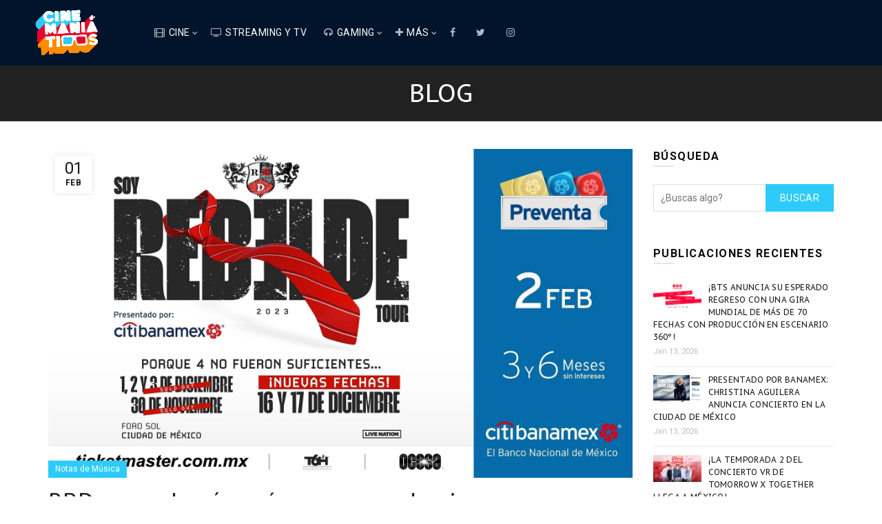

--- FILE ---
content_type: text/html; charset=utf-8
request_url: https://www.google.com/recaptcha/api2/aframe
body_size: 268
content:
<!DOCTYPE HTML><html><head><meta http-equiv="content-type" content="text/html; charset=UTF-8"></head><body><script nonce="m-0-lVBxYUoJOaUlzzKPzg">/** Anti-fraud and anti-abuse applications only. See google.com/recaptcha */ try{var clients={'sodar':'https://pagead2.googlesyndication.com/pagead/sodar?'};window.addEventListener("message",function(a){try{if(a.source===window.parent){var b=JSON.parse(a.data);var c=clients[b['id']];if(c){var d=document.createElement('img');d.src=c+b['params']+'&rc='+(localStorage.getItem("rc::a")?sessionStorage.getItem("rc::b"):"");window.document.body.appendChild(d);sessionStorage.setItem("rc::e",parseInt(sessionStorage.getItem("rc::e")||0)+1);localStorage.setItem("rc::h",'1768362053058');}}}catch(b){}});window.parent.postMessage("_grecaptcha_ready", "*");}catch(b){}</script></body></html>